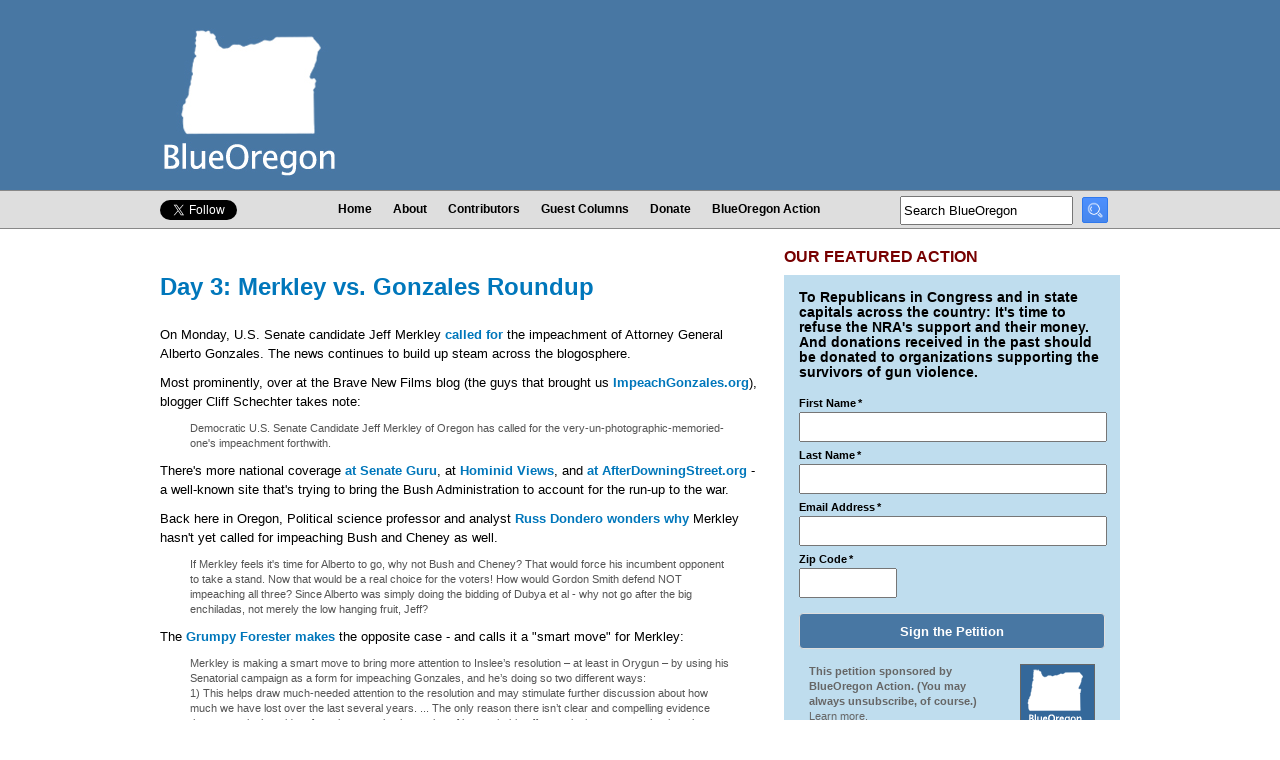

--- FILE ---
content_type: text/html; charset=utf-8
request_url: http://www.blueoregon.com/2007/08/day-3-merkley-v/
body_size: 9587
content:
<!DOCTYPE html>
<html xmlns:fb="http://ogp.me/ns/fb#">
<head>
    <meta http-equiv="Content-Type" content="text/html; charset=utf-8" />
    <title>Day 3: Merkley vs. Gonzales Roundup - BlueOregon</title>
    <link rel="alternate" type="application/rss+xml" title="BlueOregon RSS 2.0" href="/feeds/latest/" />
<meta name="viewport" content="width=device-width, initial-scale=1.0, maximum-scale=2.0, user-scalable=yes" />
<!-- Global site tag (gtag.js) - Google Analytics -->
<script async src="https://www.googletagmanager.com/gtag/js?id=UA-1050908-1"></script>
<script>
  window.dataLayer = window.dataLayer || [];
  function gtag(){dataLayer.push(arguments);}
  gtag('js', new Date());

  gtag('config', 'UA-1050908-1');
</script>

<style>
  /* Samsung Galaxy */
  @media screen and (device-width: 800px) { html { zoom: 81.21827%; } }
  /* Kindle Fire */
  @media screen and (device-width: 600px) { html { zoom: 60.91370%; } }
  /* iPad */
  @media screen and (device-width: 768px) { html { zoom: 76.96954%; } }
</style><link rel="stylesheet" href="/media/css/core10.css" media="screen"/> 
<link rel="stylesheet" href="/media/css/handheld2.css" media="handheld, only screen and (max-device-width:480px)"/>
<link rel="stylesheet" href="/media/css/print.css" type="text/css" media="print" /> 

<link rel="apple-touch-icon" href="/media/images/favicon.ico" />
<link rel="shortcut icon" href="/media/images/favicon.ico" />
<link rel="image_src" href="/media/images/blueoregonfacebook.jpg" />

<meta property="fb:admins" content="512029729" /> 
<meta property="fb:admins" content="590481570" /> 
<meta property="og:image" content="http://www.blueoregon.com/media/images/blueoregon.fb.thumb.jpg" />
<meta property="article:publisher" content="https://www.facebook.com/BlueOregon" />
<meta property="og:type" content="article" />

<script type="text/javascript" src="/media/js/likes.js"></script>
<script type="text/javascript" src="/media/js/livevalidation_standalone.js"></script>

<script src="//code.jquery.com/jquery-1.10.1.min.js"></script>
<script src="https://cdnjs.cloudflare.com/ajax/libs/twitter-bootstrap/4.0.0-alpha/js/bootstrap.min.js"></script>
<script src="/media/js/formValidation.min.js"></script>
<script src="/media/js/framework/bootstrap.min.js"></script>



<meta name="title" content="Day 3: Merkley vs. Gonzales Roundup - BlueOregon"/>
<meta property="og:title" content="Day 3: Merkley vs. Gonzales Roundup - BlueOregon" />
<meta property="og:url" content="http://www.blueoregon.com/2007/08/day-3-merkley-v/" />

<meta property="og:description" content="On Monday, U.S. Senate candidate Jeff Merkley called for the impeachment of Attorney General Alberto Gonzales. The news continues to build up steam across the blogosphere. Most prominently, over at the Brave New Films blog ...">
<meta name="description" content="On Monday, U.S. Senate candidate Jeff Merkley called for the impeachment of Attorney General Alberto Gonzales. The news continues to build up steam across the blogosphere. Most prominently, over at the Brave New Films blog ...">

<!--[if IE]>
	<link rel="stylesheet" type="text/css" href="/media/css/ie.css" />
<![endif]-->
<!--[if IE 6 ]>
	<link rel="stylesheet" type="text/css" href="/media/css/ie6.css" />
<![endif]-->
<!--[if IE 7 ]>
	<link rel="stylesheet" type="text/css" href="/media/css/ie7.css" />
<![endif]-->
  
<script>
  (function() {
    var cx = '002476435979669788414:s2gshgonuy0';
    var gcse = document.createElement('script'); gcse.type = 'text/javascript'; gcse.async = true;
    gcse.src = (document.location.protocol == 'https:' ? 'https:' : 'http:') +
        '//www.google.com/cse/cse.js?cx=' + cx;
    var s = document.getElementsByTagName('script')[0]; s.parentNode.insertBefore(gcse, s);
  })();
</script>
<script type='text/javascript' src='//platform-api.sharethis.com/js/sharethis.js#property=59b82200c6f5b70011b3c618&product=sop' async='async'></script>
</head>
<body>

<div id="fb-root"></div>
<script async defer crossorigin="anonymous" src="https://connect.facebook.net/en_US/sdk.js#xfbml=1&version=v10.0&appId=121522818011437&autoLogAppEvents=1" nonce="xwRv9vjY"></script>

    
            

<div class="mobile mobile-mini-nav"><a href="/">Home</a>&nbsp;|&nbsp;<a href="#mobile-nav">Menu</a>&nbsp;|&nbsp;<a href="/signup/">Sign Up</a>&nbsp;<span class="mob-soc-nav"><a href="https://www.facebook.com/BlueOregon"><img src="/media/images/tinyfacebook.png"></a>&nbsp;&nbsp;<A href="https://twitter.com/blueoregon"><img src="/media/images/tinytwitter.png"></a></span></div>
<div class="header" >
<div id="wrapper" >
<div class="logo"><a href="/"><img src="/media/images/newlogo.jpg"></a></div>
<div class="top_ad">
</div></div></div>
<div class="site_links_wrapper">		        
	       <div class="site_links" >
	        <div class="social_links">
	        <div class="twitter-follow-button"><a href="https://twitter.com/blueoregon" class="twitter-follow-button" data-show-count="false" data-show-screen-name="false">Follow @blueoregon</a>
<script>!function(d,s,id){var js,fjs=d.getElementsByTagName(s)[0],p=/^http:/.test(d.location)?'http':'https';if(!d.getElementById(id)){js=d.createElement(s);js.id=id;js.src=p+'://platform.twitter.com/widgets.js';fjs.parentNode.insertBefore(js,fjs);}}(document, 'script', 'twitter-wjs');</script></div><div class="facebook-like-button"><div class="fb-like" data-href="http://www.facebook.com/blueoregon/" data-send="false" data-layout="button_count" data-width="150" data-show-faces="false"></div></div></div>

	        
	        <ul id="udm" class="udm">
	            
	            <li>
	                <a href="/">
	                    Home
	                </a>
	                
	            </li>
	            
	            <li>
	                <a href="/about/">
	                    About
	                </a>
	                
	            </li>
	            
	            <li>
	                <a href="/authors/">
	                    Contributors
	                </a>
	                
	            </li>
	            
	            <li>
	                <a href="/guest-columns/">
	                    Guest Columns
	                </a>
	                
	            </li>
	            
	            <li>
	                <a href="https://secure.actblue.com/donate/supportblueoregon?refcode=www">
	                    Donate
	                </a>
	                
	            </li>
	            
	            <li class="last">
	                <a href="/action/">
	                    BlueOregon Action
	                </a>
	                
	            </li>
	            
	        </ul>
	        
        
        <div class="search"><!--<gcse:searchbox-only></gcse:searchbox-only>-->
<form id="cse-search-box" action="https://google.com/cse">
  <input type="hidden" name="cx" value="002476435979669788414:s2gshgonuy0" />
  <input type="hidden" name="ie" value="UTF-8" />
  <input type="text" class="search-text" value="Search BlueOregon" name="q"  onfocus="if (this.value == 'Search BlueOregon') {this.value=''}">
  
  <input type="image" src="/media/images/searchicon.png" height="20" width="20" class="search-button" name="sa" value="Search" />
</form>
</div></div></div></div>
    <div id="wrapper2" >
    <div class="main-content">

          <h1 class="header_title"></h1>
            




<h1><a href="/2007/08/day-3-merkley-v/">
        Day 3: Merkley vs. Gonzales Roundup
    </a></h1>






<p>On Monday, U.S. Senate candidate Jeff Merkley <a href="http://www.jeffmerkley.com/cgi-bin/display.cgi?page=impeachgonzales">called for</a> the impeachment of Attorney General Alberto Gonzales.  The news continues to build up steam across the blogosphere.</p>

<p>Most prominently, over at the Brave New Films blog (the guys that brought us <a href="http://www.ImpeachGonzales.org">ImpeachGonzales.org</a>), blogger Cliff Schechter takes note:</p>

<blockquote>Democratic U.S. Senate Candidate Jeff Merkley of Oregon has called for the very-un-photographic-memoried-one's impeachment forthwith.</blockquote>

<p>There's more national coverage <a href="https://senate2008guru.blogspot.com/2007/08/tuesday-briefs.html">at Senate Guru</a>, at <a href="http://hominidviews.com/?p=1055">Hominid Views</a>, and <a href="http://www.afterdowningstreet.org/?q=node/26017">at AfterDowningStreet.org</a> - a well-known site that's trying to bring the Bush Administration to account for the run-up to the war.</p>

<p>Back here in Oregon, Political science professor and analyst <a href="http://russdondero.squarespace.com/journal/impeach-alberto.html">Russ Dondero wonders why</a> Merkley hasn't yet called for impeaching Bush and Cheney as well.</p>

<blockquote>If Merkley feels it's time for Alberto to go, why not Bush and Cheney?  That would force his incumbent opponent to take a stand.  Now that would be a real choice for the voters!  How would Gordon Smith defend NOT impeaching all three?  Since Alberto was simply doing the bidding of Dubya et al - why not go after the big enchiladas, not merely the low hanging fruit, Jeff? </blockquote>

<p>The <a href="https://grumpyforester.blogspot.com/2007/08/jeff-merkley-and-call-to-action.html">Grumpy Forester makes</a> the opposite case - and calls it a "smart move" for Merkley:</p>

<blockquote>Merkley is making a smart move to bring more attention to Inslee’s resolution – at least in Orygun – by using his Senatorial campaign as a form for impeaching Gonzales, and he’s doing so two different ways:

<p>1) This helps draw much-needed attention to the resolution and may stimulate further discussion about how much we have lost over the last several years. ... The only reason there isn’t clear and compelling evidence that we are in the midst of one long unrelenting series of impeachable offenses is the cover-up that hasn’t yet fully unraveled. ...</p>

<p>2) Merkley’s call for impeachment also puts Gordon Smith on notice. ...  Even the constituents of the self-styled “Eastern Oregon’s Senator”, conservative as they may be, are not down with being watched or listened to by the evil bloodshot orb of ‘Big Brother’ and their distrust of Federal governance is already well-developed. These folks might just happen to be interested where the incumbent Senator stands on this sort of issue...</blockquote>

</p>

<p><em>Take the discussion directly to these great blogs.</em></p>





<div class="like-button">
<fb:like send="false" width="300" show_faces="false" href="http://www.blueoregon.com/2007/08/day-3-merkley-v/"></fb:like></div>
<table class="post-footer">
<tr>
<td class="meta">
    <div class="posted_on">
Aug. 22, 2007<br />
    
   Posted in <a href="/category/elsewhere/">elsewhere</a>.</div>





</td>
<td class="post-comments">
<div class="share_this">
    <div class="sharethis-inline-share-buttons"></div>
</div>

</td></tr></table>



 

<div class="recent-posts-box">
<table>
<tr><td colspan="2" style="vertical-align:text-top;padding-top:3px;">        <h4 style="font-weight: bold;font-size: 20px;color: #770000;text-transform: uppercase;margin-bottom: 10px;">More Recent Posts</h4>
</td></tr>

  <tr>
<td class="author_box"><p>Albert Kaufman </p></td>
<td class="title_box"><p><a href="/2020/12/georgia/">Georgia</a></p></td></tr> 

  <tr>
<td class="author_box"><p> Guest Column</p></td>
<td class="title_box"><p><a href="/2020/08/history-radical-and-racist-portland/">A history of radical and racist Portland</a></p></td></tr> 

  <tr>
<td class="author_box"><p>Kari Chisholm </p></td>
<td class="title_box"><p><a href="/2020/04/sign-petition-we-need-vote-mail-all/">Sign the petition: We need vote by mail for all</a></p></td></tr> 

  <tr>
<td class="author_box"><p>Kari Chisholm </p></td>
<td class="title_box"><p><a href="/2019/12/final-pre-census-estimate/">Final pre-census estimate: Oregon&#39;s getting a sixth congressional seat</a></p></td></tr> 

  <tr>
<td class="author_box"><p>Albert Kaufman </p></td>
<td class="title_box"><p><a href="/2019/06/OregonispollutedbyMoney/">Polluted by Money - How corporate cash corrupted one of the greenest states in America</a></p></td></tr> 

  <tr>
<td class="author_box"><p> Guest Column</p></td>
<td class="title_box"><p><a href="/2019/04/ensuring-access-oregons-2020-dnc-delegate-process/">Ensuring access to Oregon&#39;s 2020 DNC delegate process</a></p></td></tr> 

  <tr>
<td class="author_box"><p>Albert Kaufman </p></td>
<td class="title_box"><p><a href="/2019/01/our-democrat-representatives-action-whats-your-wish-list/">Our Democrat Representatives in Action - What&#39;s on your wish list?</a></p></td></tr> 

  <tr>
<td class="author_box"><p>Kari Chisholm </p></td>
<td class="title_box"><p><a href="/2018/12/reapportionment-stay-target-stay-target/">Reapportionment: Stay on target, stay on target</a></p></td></tr> 

  <tr>
<td class="author_box"><p> Guest Column</p></td>
<td class="title_box"><p><a href="/2018/09/punch-left/">A Punch from the Left</a></p></td></tr> 

  <tr>
<td class="author_box"><p>Kari Chisholm </p></td>
<td class="title_box"><p><a href="/2018/03/tell-republicans-reject-nra/">Tell Republicans: Reject the NRA</a></p></td></tr> 

<tr><td></td><td><p style="font-weight: bold;font-size: 12px;text-transform: uppercase;"><a href="/archive/" style="color: #770000;">
Dive into our archives.</a></p></td></tr>
    
    </table></div>




<div class="categories"><div style="display:none;">elsewhere</div></div>


        <div class="connect"><p class="heading">connect with blueoregon</p>
<div class="signup"><form method="post" id="connect-signup" name="signup" action="https://app.e2ma.net/app2/audience/signup/18481/10920/?v=a">
<div class="form-group email"><label class="control-label">Email Address<span class="req">*</span></label>
<input type="text" id="id_email" class="form-control" name="email" required />
</div>
<div class="form-group zip">
<label class="control-label">Zip Code<span class="req">*</span></label>
<input type="text" field_id="175784" name="member_field_postal_code"  maxlength="5" pattern="[0-9]{5}"  id="zip" required /></div>
<button type="submit" name="submitButton" class="btn btn-primary">Get BlueOregon by email!</button>
<div style='display:none;'><input type='hidden' id='csrfmiddlewaretoken' name='csrfmiddlewaretoken' value='909eff1b93e21817d221969bdfe13641' /></div>
<input type="hidden" name="prev_member_email" id="id_prev_member_email"/>
<input type="hidden" name="source" id="id_source"/>
<input type="hidden" name="prev_member_email" value=""/>
<input type="hidden" name="group_780968" value="780968" id="id_group_780968"/>
</form></div>
<div class="connect-social"><div class="twitter-button">
    <a href="https://twitter.com/BlueOregon" class="twitter-follow-button" data-show-count="false">Follow @BlueOregon</a>
</div>
<div class="fb-like" data-href="http://www.facebook.com/blueoregon" data-width="180" data-layout="standard" data-action="like" data-show-faces="true" data-share="false"></div>
</div>
</div>

	</div>
        
 <div class="sidebar-wrapper interior">
 <div class="petition-wrapper">
 <p class="heading petition-header">Our Featured Action</p><div class="petition"><h3>
<p><strong>To Republicans in Congress and in state capitals across the country: It's time to refuse the NRA's support and their money. And donations received in the past should be donated to organizations supporting the survivors of gun violence.</strong></p>
<form method="post" id="signup" name="signup" action="https://app.e2ma.net/app2/audience/signup/1870415/1717127/?r=signup" >
<div style='display:none;'><input type='hidden' id='csrfmiddlewaretoken' name='csrfmiddlewaretoken' value='909eff1b93e21817d221969bdfe13641' /></div>
<input type="hidden" name="prev_member_email" id="id_prev_member_email"/>
<input type="hidden" name="source" id="id_source"/>
<input type="hidden" name="prev_member_email" value=""/>
<input id="id_group_3108743" name="group_3108743" type="hidden" value="3108743"/>
<table style="width:100%;">
<tr><td class="emmaFormBox emmaFormLabel" valign="top"><span class="petition-label">First Name<span class="emmaFormLabelSmall">&#042;</span></span><input type="text" field_id="362375" name="member_field_name_first" id="id_member_field_name_first" class="form-field" required /></td></tr>
<tr><td class="emmaFormBox emmaFormLabel" valign="top"><span class="petition-label">Last Name<span class="emmaFormLabelSmall">&#042;</span></span><input type="text" field_id="363399" name="member_field_name_last" id="id_member_field_name_last" class="form-field" required />
</td></tr>
<tr><td class="emmaFormBox emmaFormLabel" valign="top"> <span class="petition-label">Email Address<span class="emmaFormLabelSmall">&#042;</span></span><input type="text" name="email" id="id_email" class="form-field" required /></td></tr>
<tr><td class="emmaFormBox emmaFormLabel" valign="top"><span class="petition-label">Zip Code<span class="emmaFormLabelSmall">&#042;</span></span><input type="text" field_id="365447"  name="member_field_postal_code" id="id_member_field_postal_code_page" maxlength="5" size="5" pattern="[0-9]{5}*"  class="form-field zip" required/>

</td>
</tr>
</table>
<input type="text" name="member_field_flag" id="id_member_field_flag" style="display:none;" />
<input type="submit" name="SIGN THE PETITION!" value="Sign the Petition" class="submit-button"  />
</form>

<p style="margin: 10px; color: #666666; font-size: 80%;"><a href="/category/blueoregon-action/"><img src="/media/uploads/blueoregon.petition.icon.gif" style="float: right; margin: 0px 0px 20px 20px;"></a>This petition sponsored by BlueOregon Action. (You may always unsubscribe, of course.) <a href="/2013/04/going-out-for-donuts/" style="color: #666666; text-decoration: underline; font-weight: normal;">Learn more.</a></p></div></div>
<table class="recent-posts">
<tr><td colspan="2" style="vertical-align:text-top;padding-top:3px;">        <p class="heading">Most Recent Posts</p>
</td></tr>
        
        
        


<tr>
<td class="author_box"><p>Albert Kaufman </p></td>
<td class="title_box"><p><a href="/2020/12/georgia/">Georgia</a></p></td></tr>



<tr>
<td class="author_box"><p> Guest Column</p></td>
<td class="title_box"><p><a href="/2020/08/history-radical-and-racist-portland/">A history of radical and racist Portland</a></p></td></tr>



<tr>
<td class="author_box"><p>Kari Chisholm </p></td>
<td class="title_box"><p><a href="/2020/04/sign-petition-we-need-vote-mail-all/">Sign the petition: We need vote by mail for all</a></p></td></tr>



<tr>
<td class="author_box"><p>Kari Chisholm </p></td>
<td class="title_box"><p><a href="/2019/12/final-pre-census-estimate/">Final pre-census estimate: Oregon&#39;s getting a sixth congressional seat</a></p></td></tr>



<tr>
<td class="author_box"><p>Albert Kaufman </p></td>
<td class="title_box"><p><a href="/2019/06/OregonispollutedbyMoney/">Polluted by Money - How corporate cash corrupted one of the greenest states in America</a></p></td></tr>



<tr>
<td class="author_box"><p> Guest Column</p></td>
<td class="title_box"><p><a href="/2019/04/ensuring-access-oregons-2020-dnc-delegate-process/">Ensuring access to Oregon&#39;s 2020 DNC delegate process</a></p></td></tr>



<tr>
<td class="author_box"><p>Albert Kaufman </p></td>
<td class="title_box"><p><a href="/2019/01/our-democrat-representatives-action-whats-your-wish-list/">Our Democrat Representatives in Action - What&#39;s on your wish list?</a></p></td></tr>



<tr>
<td class="author_box"><p>Kari Chisholm </p></td>
<td class="title_box"><p><a href="/2018/12/reapportionment-stay-target-stay-target/">Reapportionment: Stay on target, stay on target</a></p></td></tr>



<tr>
<td class="author_box"><p> Guest Column</p></td>
<td class="title_box"><p><a href="/2018/09/punch-left/">A Punch from the Left</a></p></td></tr>



<tr>
<td class="author_box"><p>Kari Chisholm </p></td>
<td class="title_box"><p><a href="/2018/03/tell-republicans-reject-nra/">Tell Republicans: Reject the NRA</a></p></td></tr>

</table><p class="more"><a href="/archive/">Dive into our archives.</a></p>



        
<div class="ad-holder rect"></div>

<div class="guest_columns" style="margin:20px 0px;"><p class="heading">Guest Columns</p><p class="guest_columns_text">Got something to say? We want a diversity of voices 'round the water cooler. <a href="/guest-columns/">Submit your guest column here.</a></p></div>
<div class="contrib-wrapper">
<div class="contributors">
     <table style="width:100%;margin:0 auto;">
<tr><td style="vertical-align:top;" colspan="2">
<p class="heading">Contributors</p></td>
</tr>

<tr><td>
<p><a href="/author/marc-abrams/">Marc Abrams</a><br>
<a href="/author/jeff-alworth/">Jeff Alworth</a><br>
<a href="/author/les-aucoin/">Les AuCoin</a><br>
<a href="/author/caitlin-baggot/">Caitlin Baggot</a><br>
<a href="/author/ta-barnhart/">T.A. Barnhart</a><br>
<a href="/author/deborah-barnes/">Deborah Barnes</a><br>
<!--<a href=/author/jeannie-berg/>Jeannie Berg</a><br>
<a href="/author/jo-ann-hardesty/">Jo Ann Hardesty</a><br>
<a href="/author/paulie-brading/">Paulie Brading</a><br>
<a href=/author/lauren-brooks/>Lauren Brooks</a><br>
<a href=/author/jack-bogdanski/>Jack Bogdanski</a><br>-->

<a href="/author/chris-bouneff/">Chris Bouneff</a><br>
<!--<a href="/author/steve-bucknum/">Steve Bucknum</a><br>-->
<!--<a href=/author/jeff-bull/>Jeff Bull</a><br>-->
<!--<a href=/author/elizabeth-cage/>Elizabeth Cage</a><br>-->
<a href="/author/nicholas-caleb/">Nicholas Caleb</a><br />
<a href="http://www.blueoregon.com/author/john-calhoun/">John Calhoun</a><BR>
<a href="http://www.blueoregon.com/author/laura-calvo/">Laura Calvo</a><BR>
<a href="/author/leslie-carlson/">Leslie Carlson</a><br>
<a href="/author/elleanor-chin/">Elleanor Chin</a><br />
<!--<a href=/author/mary-conley/>Mary Conley</a><br>-->
<!--<a href=/author/chris-corbell/>Chris Corbell</a><br>-->
<a href="/author/jesse-cornett/">Jesse Cornett</a><br>
<a href="/author/kyle-curtis/">Kyle Curtis</a><br>
<!--<a href=/author/lenny-dee/>Lenny Dee</a><br>-->
<!--<a href="/author/brendan-deiz/">Brendan Deiz</a><br>-->
<!--<a href=/author/john-doty/>John Doty</a><br>-->
<!--<a href=/author/john-dunagan/>John Dunagan</a><br>-->
<!--<a href=/author/jason-evans/>Jason Evans</a><br>-->
<a href="http://www.blueoregon.com/author/nick-engelfried/">Nick Engelfried</a><br>
<a href="http://www.blueoregon.com/author/paul-evans/">Paul Evans</a><br />
<a href="/author/kristin-flickinger/">Kristin Flickinger</a><br>
<!--<a href=/author/lew-frederick/>Lew Frederick</a><br>-->
<a href="/author/bill-gallagher/">Bill Gallagher</a><br>
<a href="/author/jeff-golden/">Jeff Golden</a><br>
<!--<a href="http://www.blueoregon.com/author/rodney-greene/">Rodney Greene</a><BR>-->
<!--<a href="/author/paul-gronke/">Paul Gronke</a><br>-->
<a href="/author/jenson-hagen/">Jenson Hagen</a><br>
<!--<a href="/author/carla-hanson/">Carla Hanson</a><br>-->
<!--<a href=/author/erin-haick/>Erin Haick</a><br>-->
<!--<a href=/author/robert-harris/>Robert Harris</a><br>-->
<!--<a href=/author/allehseya-hawk/>Allehseya Hawk</a><br>-->
<a href="/author/cody-hoesly/">Cody Hoesly</a><br>
<!--<a href="/author/jon-isaacs/">Jon Isaacs</a><br>-->
<!-- <a href="/author/leigh-anne-jasheway-bryant/">Leigh Anne<br>&nbsp;&nbsp;Jasheway-Bryant</a><br>-->

<!--<a href="http://www.blueoregon.com/author/erik-kancler/">Erik Kancler</a><br>-->
<a href="/author/nels-johnson/">Nels Johnson</a><br />


<a href="/author/kevin-kamberg/">Kevin Kamberg</a><br>
<!--<a href=/author/george-karnezis/>George Karnezis</a><br>-->
<a href="/author/albert-kaufman/">Albert Kaufman</a><br>
<!--<a href="/author/randy-leonard/">Randy Leonard</a><br>-->
<a href="/author/chris-lowe/">Chris Lowe</a><br>
<!--<a href="/author/caelan-mactavish/">Caelan MacTavish</a><br>-->
<!--<a href=/author/pat-malach/>Pat Malach</a><br>-->
<!--<a href=/author/mari-margil/>Mari Margil</a><br>-->
<a href="http://www.blueoregon.com/author/angelica-maduell/">Angelica Maduell</a><br />
<a href="http://www.blueoregon.com/author/evan-manvel/">Evan Manvel</a><Br>
</p></td><td style="vertical-align:top;width:50%;"><P>

<!--<a href="/author/anne-martens/">Anne Martens</a><br>-->
<a href="/author/elizabeth-mazzara/">Elizabeth Mazzara</a><br />

<!--<a href=/author/erika-meyer/>Erika Meyer</a><br>-->
<!--<a href=/author/tim-mooney/>Tim Mooney</a><br>-->
<!--<a href=/author/michelle-neumann/>Michelle Neumann</a><br>-->
<a href="/author/nova-newcomer/">Nova Newcomer</a><BR>
<a href="/author/rick-north/">Rick North</a><br />
<a href="/author/steve-novick/">Steve Novick</a><br>
<a href="/author/jake-oken-berg/">Jake Oken-Berg</a><br>
<a href="/author/michael-oleary/">Michael O'Leary</a><br />
<a href="/author/jon-perr/">Jon Perr</a><br>
<a href="/author/patch-adam-perryman/">Patch Adam<br>&nbsp;&nbsp;Perryman</a><br>
<a href="/author/dan-petegorsky/">Dan Petegorsky</a><br>
<a href="/author/jonathan-poisner/">Jonathan Poisner</a><br>
<!--<a href=/author/wendy-radmacherwillis/>Wendy<br>&nbsp;&nbsp;Radmacher-Willis</a><br>-->

<a href="/author/rich-rodgers/">Rich Rodgers</a><br>
<a href="/author/pat-ryan/">Pat Ryan</a><br>
<!--<a href=/author/russell-sadler/>Russell Sadler</a><br>-->
<a href="/author/joseph-santos-lyons/">Joseph Santos-Lyons</a><br>
<a href="/author/chip-shields/">Chip Shields</a><br>
<a href="/author/chuck-sheketoff/">Chuck Sheketoff</a><br>
<a href="http://www.blueoregon.com/author/chris-smith/">Chris Smith</a><BR>
<!--<a href=/author/andrew-simon/>Andrew Simon</a><br>-->
<!--<a href=/author/jonathan-singer/>Jonathan Singer</a><br>-->
<!--<a href=/author/chris-smith/>Chris Smith</a><br>-->
<!--<a href=/author/trey-smith/>Trey Smith</a><br>-->
<!--<a href=/author/kim-stafford/>Kim Stafford</a><br>-->
<!--<a href="/author/kelly-steele/">Kelly Steele</a><br>-->
<!--<a href=/author/kenji-sugahara/>Kenji Sugahara</a><br>-->

<!--<a href=/author/the-one-true-bix>The One True b!X</a><br>-->
<a href="/author/kristin-teigen">Kristin Teigen</a><br>
<!--
<a href="/author/tim-young/">Tim Young</a><br />
<a href="/author/nick-wirth/">Nick Wirth</a>
--></p>
<br /><p class="heading">Editors</p>
<p><a href="/author/kari-chisholm/">Kari Chisholm</a><br>
<a href="/author/charlie-burr/">Charlie Burr</a><br>
<a href=http://www.blueoregon.com/karol_collymore/>Karol Collymore</a><br>
<a href="/author/carla-axtman/">Carla Axtman</a><br>

</p></td></tr></table></div>
<div class="keep-in-touch-interior">
<p class="heading">keep in touch</p>
<table>
<tr><td class="icon"><a href="/twitter/"><img src="/media/images/twittericon.gif" alt="Follow BlueOregon on Twitter" /></a></td><td><a href="/twitter/">Follow BlueOregon on Twitter</a></td></tr><tr>
<td class="icon"><a href="/facebook/"><img src="/media/images/facebookicon.gif" alt="Join the Conversation on Facebook" /></a></td><td><a href="/facebook/">Join the Conversation on Facebook</a></td></tr><tr><td class="icon"><a href="/sign-up/"><img src="/media/images/emailicon.gif" alt="Get BlueOregon by Email" /></a></td><td><a href="/sign-up/">Get BlueOregon by Email</a></td></tr><tr>
<td class="icon"><a href="/rss/"><img src="/media/images/rssicon.gif" alt="Get BlueOregon via RSS" /></a></td><td><a href="/rss/">Get BlueOregon via RSS</a></td></tr>

</table>

</div> 
</div>

<div class="fb-page" data-href="https://www.facebook.com/BlueOregon" data-width="336px" data-hide-cover="false" data-show-facepile="true" data-show-posts="false"><div class="fb-xfbml-parse-ignore"><blockquote cite="https://www.facebook.com/BlueOregon"><a href="https://www.facebook.com/BlueOregon">BlueOregon</a></blockquote></div></div>
<div class="mobile-fb mobile fb-page" data-href="https://www.facebook.com/BlueOregon" data-width="310px" data-hide-cover="false" data-show-facepile="true" data-show-posts="false"><div class="fb-xfbml-parse-ignore"><blockquote cite="https://www.facebook.com/BlueOregon"><a href="https://www.facebook.com/BlueOregon">BlueOregon</a></blockquote></div></div>
</div></div>
   </div>
   
  

</div>




</div></div>

    <div class="clear">&nbsp;</div>
<!-- bottom menus -->
<a name="mobile-nav"></a>
<div class="mobile-site-links mobile">
    <ul id="udm" class="udm">
	            
	            <li>
	                <a href="/">
	                    Home
	                </a>
	                
	            </li>
	            
	            <li>
	                <a href="/about/">
	                    About
	                </a>
	                
	            </li>
	            
	            <li>
	                <a href="/authors/">
	                    Contributors
	                </a>
	                
	            </li>
	            
	            <li>
	                <a href="/guest-columns/">
	                    Guest Columns
	                </a>
	                
	            </li>
	            
	            <li>
	                <a href="https://secure.actblue.com/donate/supportblueoregon?refcode=www">
	                    Donate
	                </a>
	                
	            </li>
	            
	            <li class="last">
	                <a href="/action/">
	                    BlueOregon Action
	                </a>
	                
	            </li>
	            
	        </ul>
</div>

       <div id="scoreboard_footer_bg" >    
           <div id="scoreboard_footer">

<div class="footer"><p>&copy; 2026. BlueOregon is published by <a href="http://www.mandatemedia.com">Mandate Media</a>. <a href="/legal-stuff/">More Info / Privacy Policy</a></p>
</div>









</div>
		   


 <script type="text/javascript" src="/media/js/global.js"></script>
<!-- Google Code for Remarketing tag -->
<!-- Remarketing tags may not be associated with personally identifiable information or placed on pages related to sensitive categories. For instructions on adding this tag and more information on the above requirements, read the setup guide: google.com/ads/remarketingsetup -->
<script type="text/javascript">
/* <![CDATA[ */
var google_conversion_id = 993502542;
var google_conversion_label = "o1PUCMLNhwQQzsre2QM";
var google_custom_params = window.google_tag_params;
var google_remarketing_only = true;
/* ]]> */
</script>
<script type="text/javascript" src="//www.googleadservices.com/pagead/conversion.js">
</script>
<noscript>
<div style="display:inline;">
<img height="1" width="1" style="border-style:none;" alt="" src="//googleads.g.doubleclick.net/pagead/viewthroughconversion/993502542/?value=0&amp;label=o1PUCMLNhwQQzsre2QM&amp;guid=ON&amp;script=0"/>
</div>
</noscript>
	   <!-- Facebook Pixel Code -->
<script>
!function(f,b,e,v,n,t,s){if(f.fbq)return;n=f.fbq=function(){n.callMethod?
n.callMethod.apply(n,arguments):n.queue.push(arguments)};if(!f._fbq)f._fbq=n;
n.push=n;n.loaded=!0;n.version='2.0';n.queue=[];t=b.createElement(e);t.async=!0;
t.src=v;s=b.getElementsByTagName(e)[0];s.parentNode.insertBefore(t,s)}(window,
document,'script','//connect.facebook.net/en_US/fbevents.js');

fbq('init', '1644075415805397');
fbq('track', 'PageView');
</script>
<noscript><img height="1" width="1" style="display:none"
src="https://www.facebook.com/tr?id=1644075415805397&ev=PageView&noscript=1"
/></noscript>
<!-- End Facebook Pixel Code --></div></div><script defer src="https://static.cloudflareinsights.com/beacon.min.js/vcd15cbe7772f49c399c6a5babf22c1241717689176015" integrity="sha512-ZpsOmlRQV6y907TI0dKBHq9Md29nnaEIPlkf84rnaERnq6zvWvPUqr2ft8M1aS28oN72PdrCzSjY4U6VaAw1EQ==" data-cf-beacon='{"version":"2024.11.0","token":"d54454512b0d4edcb4cb752cb91b0474","r":1,"server_timing":{"name":{"cfCacheStatus":true,"cfEdge":true,"cfExtPri":true,"cfL4":true,"cfOrigin":true,"cfSpeedBrain":true},"location_startswith":null}}' crossorigin="anonymous"></script>
</body>
</html>


--- FILE ---
content_type: text/css
request_url: http://www.blueoregon.com/media/css/960.css
body_size: 703
content:
.container_12,.container_16{margin-left:auto;margin-right:auto;width:960px;}
.grid_1,.grid_2,.grid_3,.grid_4,.grid_5,.grid_6,.grid_7,.grid_8,.grid_9,.grid_10,.grid_11,.grid_12,.grid_13,.grid_14,.grid_15,.grid_16{display:inline;float:left;margin-left:10px;margin-right:10px}.container_12 .grid_3,.container_16 .grid_4{width:220px}.container_12 .grid_6,.container_16 .grid_8{width:460px}.container_12 .grid_9,.container_16 .grid_12{width:700px}.container_12 .grid_12,.container_16 .grid_16{width:940px}.alpha{margin-left:0}.omega{margin-right:0}.container_12 .grid_1{width:60px}.container_12 .grid_2{width:140px}.container_12 .grid_4{width:300px}.container_12 .grid_5{width:380px}.container_12 .grid_7{width:540px}.container_12 .grid_8{width:620px}.container_12 .grid_10{width:780px}.container_12 .grid_11{width:860px}.container_16 .grid_1{width:40px}.container_16 .grid_2{width:100px}.container_16 .grid_3{width:160px}.container_16 .grid_5{width:280px}.container_16 .grid_6{width:340px}.container_16 .grid_7{width:400px}.container_16 .grid_9{width:520px}.container_16 .grid_10{width:580px}.container_16 .grid_11{width:640px}.container_16 .grid_13{width:760px}.container_16 .grid_14{width:820px}.container_16 .grid_15{width:880px}.container_12 .prefix_3,.container_16 .prefix_4{padding-left:240px}.container_12 .prefix_6,.container_16 .prefix_8{padding-left:480px}.container_12 .prefix_9,.container_16 .prefix_12{padding-left:720px}.container_12 .prefix_1{padding-left:80px}.container_12 .prefix_2{padding-left:160px}.container_12 .prefix_4{padding-left:320px}.container_12 .prefix_5{padding-left:400px}.container_12 .prefix_7{padding-left:560px}.container_12 .prefix_8{padding-left:640px}.container_12 .prefix_10{padding-left:800px}.container_12 .prefix_11{padding-left:880px}.container_16 .prefix_1{padding-left:60px}.container_16 .prefix_2{padding-left:120px}.container_16 .prefix_3{padding-left:180px}.container_16 .prefix_5{padding-left:300px}.container_16 .prefix_6{padding-left:360px}.container_16 .prefix_7{padding-left:420px}.container_16 .prefix_9{padding-left:540px}.container_16 .prefix_10{padding-left:600px}.container_16 .prefix_11{padding-left:660px}.container_16 .prefix_13{padding-left:780px}.container_16 .prefix_14{padding-left:840px}.container_16 .prefix_15{padding-left:900px}.container_12 .suffix_3,.container_16 .suffix_4{padding-right:240px}.container_12 .suffix_6,.container_16 .suffix_8{padding-right:480px}.container_12 .suffix_9,.container_16 .suffix_12{padding-right:720px}.container_12 .suffix_1{padding-right:80px}.container_12 .suffix_2{padding-right:160px}.container_12 .suffix_4{padding-right:320px}.container_12 .suffix_5{padding-right:400px}.container_12 .suffix_7{padding-right:560px}.container_12 .suffix_8{padding-right:640px}.container_12 .suffix_10{padding-right:800px}.container_12 .suffix_11{padding-right:880px}.container_16 .suffix_1{padding-right:60px}.container_16 .suffix_2{padding-right:120px}.container_16 .suffix_3{padding-right:180px}.container_16 .suffix_5{padding-right:300px}.container_16 .suffix_6{padding-right:360px}.container_16 .suffix_7{padding-right:420px}.container_16 .suffix_9{padding-right:540px}.container_16 .suffix_10{padding-right:600px}.container_16 .suffix_11{padding-right:660px}.container_16 .suffix_13{padding-right:780px}.container_16 .suffix_14{padding-right:840px}.container_16 .suffix_15{padding-right:900px}.clear{clear:both;display:block;overflow:hidden;width:0;height:0}.clearfix:after{clear:both;content:'.';display:block;visibility:hidden;height:0}.clearfix{display:inline-block}* html .clearfix{height:1%}.clearfix{display:block}